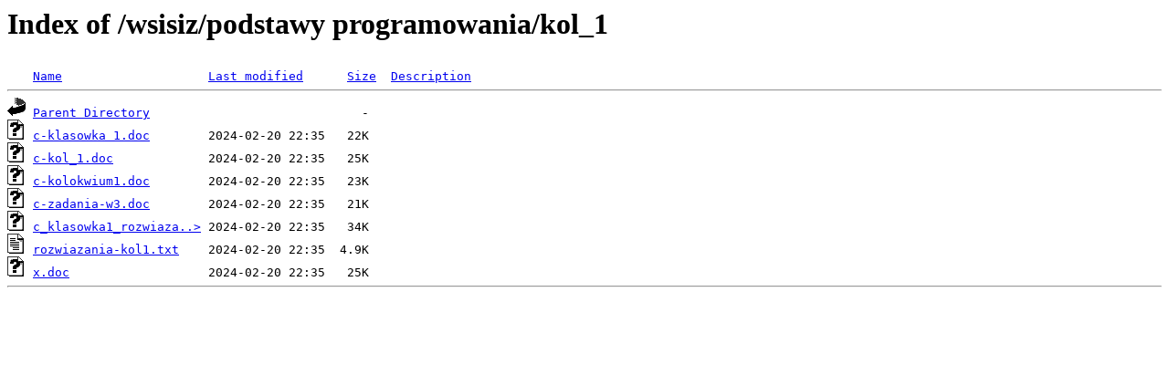

--- FILE ---
content_type: text/html;charset=ISO-8859-1
request_url: https://korzen.org/wsisiz/podstawy%20programowania/kol_1/
body_size: 444
content:
<!DOCTYPE HTML PUBLIC "-//W3C//DTD HTML 3.2 Final//EN">
<html>
 <head>
  <title>Index of /wsisiz/podstawy programowania/kol_1</title>
 </head>
 <body>
<h1>Index of /wsisiz/podstawy programowania/kol_1</h1>
<pre><img src="/__ovh_icons/blank.gif" alt="Icon "> <a href="?C=N;O=D">Name</a>                    <a href="?C=M;O=A">Last modified</a>      <a href="?C=S;O=A">Size</a>  <a href="?C=D;O=A">Description</a><hr><img src="/__ovh_icons/back.gif" alt="[PARENTDIR]"> <a href="/wsisiz/podstawy%20programowania/">Parent Directory</a>                             -   
<img src="/__ovh_icons/unknown.gif" alt="[   ]"> <a href="c-klasowka%201.doc">c-klasowka 1.doc</a>        2024-02-20 22:35   22K  
<img src="/__ovh_icons/unknown.gif" alt="[   ]"> <a href="c-kol_1.doc">c-kol_1.doc</a>             2024-02-20 22:35   25K  
<img src="/__ovh_icons/unknown.gif" alt="[   ]"> <a href="c-kolokwium1.doc">c-kolokwium1.doc</a>        2024-02-20 22:35   23K  
<img src="/__ovh_icons/unknown.gif" alt="[   ]"> <a href="c-zadania-w3.doc">c-zadania-w3.doc</a>        2024-02-20 22:35   21K  
<img src="/__ovh_icons/unknown.gif" alt="[   ]"> <a href="c_klasowka1_rozwiazania.doc">c_klasowka1_rozwiaza..&gt;</a> 2024-02-20 22:35   34K  
<img src="/__ovh_icons/text.gif" alt="[TXT]"> <a href="rozwiazania-kol1.txt">rozwiazania-kol1.txt</a>    2024-02-20 22:35  4.9K  
<img src="/__ovh_icons/unknown.gif" alt="[   ]"> <a href="x.doc">x.doc</a>                   2024-02-20 22:35   25K  
<hr></pre>
</body></html>
